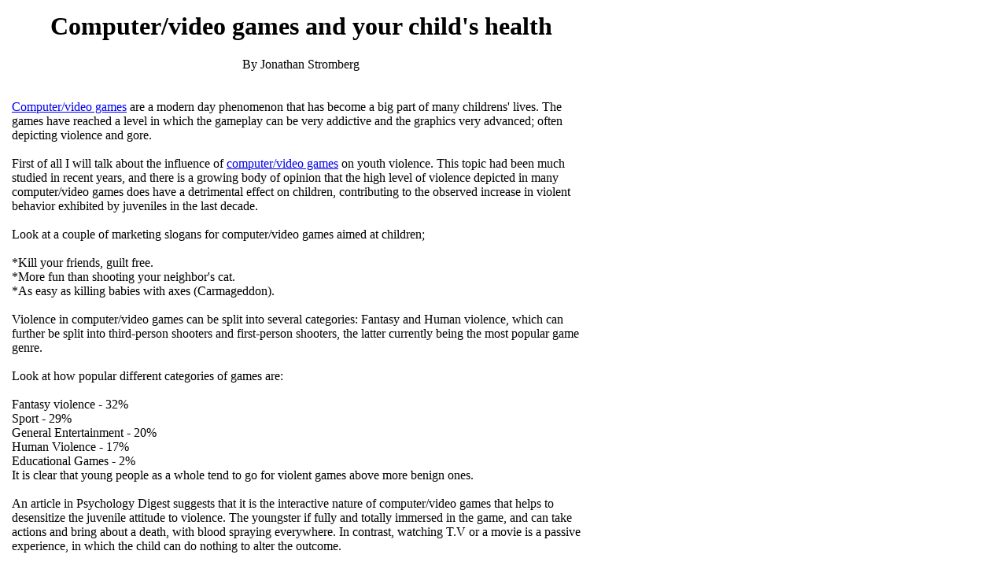

--- FILE ---
content_type: text/html
request_url: https://softforyou.com/articles_tutorials/computer_video_games.html
body_size: 11532
content:
<!DOCTYPE HTML PUBLIC "-//W3C//DTD HTML 4.0 Transitional//EN">

<html>
<head>
<title>Computer/video games and your child's health</title>
<meta http-equiv="Content-Type" content="text/html; charset=iso-8859-1">
<meta http-equiv=Content-Language content=en-us>
<meta name="description" content="Internet Safety tips for your Children.">
<meta name="keywords" content="computer video games, computer games, games, computer, video, children, violence, playing, violent, play, child, parents">
<link rel="stylesheet" href="http://www.softforyou.com/support/sfy.css" type="text/css">
</head>

<body leftmargin="0" topmargin="0" marginwidth="0" marginheight="0">

<table width="765" border="0" cellpadding="5" cellspacing="10">
	<tr>
    <td valign="top" align="left" class="text5g"> 
			<div align="center">
				<h1>Computer/video games and your child's health</h1>
      	By Jonathan Stromberg
			</div>

<br><br>

<a class="aBlueU1" href="http://en.wikipedia.org/wiki/Video_and_computer_games">Computer/video games</a> are a modern day phenomenon that has become a big part of many childrens' lives. The games have reached a level in which the gameplay can be very addictive and the graphics very advanced; often depicting violence and gore. 
<br><br>
First of all I will talk about the influence of <a class="aBlueU1" href="http://dmoz.org/Games/Video_Games/">computer/video games</a> on youth violence. This topic had been much studied in recent years, and there is a growing body of opinion that the high level of violence depicted in many computer/video games does have a detrimental effect on children, contributing to the observed increase in violent behavior exhibited by juveniles in the last decade. 
<br><br>
Look at a couple of marketing slogans for computer/video games aimed at children; 
<br><br>
*Kill your friends, guilt free. <br>
*More fun than shooting your neighbor's cat. <br>
*As easy as killing babies with axes (Carmageddon). 
<br><br>
Violence in computer/video games can be split into several categories: Fantasy and Human violence, which can further be split into third-person shooters and first-person shooters, the latter currently being the most popular game genre. 
<br><br>
Look at how popular different categories of games are: 
<br><br>
Fantasy violence - 32% <br>
Sport - 29% <br>
General Entertainment - 20% <br>
Human Violence - 17% <br>
Educational Games - 2% <br>
It is clear that young people as a whole tend to go for violent games above more benign ones. 
<br><br>
An article in Psychology Digest suggests that it is the interactive nature of computer/video games that helps to desensitize the juvenile attitude to violence. The youngster if fully and totally immersed in the game, and can take actions and bring about a death, with blood spraying everywhere. In contrast, watching T.V or a movie is a passive experience, in which the child can do nothing to alter the outcome. 
<br><br>
Studies by psychologists such as Douglas Gentile, PhD, and Craig Anderson, PhD, agree with this last point. They indicate that it is likely that violent computer/video games have an even stronger effect on children's aggression than T.V. because (1) the games are highly engaging and interactive, (2) the games reward violent behavior, and because (3) children repeat these behaviors over and over as they play (Gentile & Anderson, 2003). Psychologists know that each of these help learning - active involvement improves learning, rewards increase learning, and repeating something over and over increases learning. 
<br>
One of the greatest problems here is that murder and violence performed by the hero of the game are practically never punished, and often even rewarded. This creates a feeling in children that violence is right, and kids simply adopt violent behavior because they see nothing wrong about it. The interactive element of the point-and-shoot computer/video games lets children practice their shooting skills, which eventually become reflexes. 
<br><br>
Drs. Anderson and Gentile's research also shows that children are spending increasing amounts of time playing computer/video games - 13 hours per week for boys, on average, and 5 hours per week for girls (Anderson, Gentile, & Buckley, under review; Gentile, Lynch, Linder, & Walsh, 2004). A 2001 content analyses by the research organization Children Now shows that a majority of computer/video games include violence, about half of which would result in serious injuries or death in the 'real' world. 
<br><br>
Dr. Anderson and colleagues have shown that playing a lot of violent computer/video games is related to having more aggressive thoughts, feelings, and behaviors (Anderson & Bushman, 2001). Furthermore, playing violent games is also related to children being less willing to be caring and helpful towards their peers. Importantly, research has shown that these effects happen just as much for non-aggressive children as they do for children who already have aggressive tendencies (Anderson et al., under review; Gentile et al., 2004). 
<br><br>
Parents have an important role to play. Psychologists have found that when parents limit the amount of time as well as the types of games their children play, children are less likely to show aggressive behavior (Anderson et al., under review; Gentile et al., 2004). Other research suggests that active parental involvement in children's media usage-including discussing the inappropriateness of violent solutions to real life conflicts, reducing time spent on violent media, and generating alternative nonviolent solutions to problems-all can reduce the impact of media violence on children and youth (Anderson et al., 2003). 
<br><br>
I have outlined the link between computer/video games and child violence. However this is not the only detrimental effect that games can have on a child's psychology. If a child is spending a lot of time with computer, he or she can have problems with social interaction in the long run and it is harder for him or her to engage in more traditional play and reading. There were separate studies 
conducted at Stanford University and Tohoku University in Japan that came to a related conclusion. The studies indicated that excessive playing of certain computer/video games were halting the process of brain development which essentially causing brain damage. 
<br>
Research has shown that computers supplement and DO NOT replace other highly valued early childhood activities and materials, such as art, blocks, sand, water, books and dramatic play. 
<br><br>
Furthermore, too much time playing computer/video games and using the computer as a whole is detrimental to a child's physical health. 
<br>
One of the most common medical problems connected typically to playing computer/video games is crooked posture, which appears as a result of the irregular sitting position in front of a monitor or TV screen. There is a huge percent of children in Junior High and High Schools who have a crooked posture, and practically all of them frequently play computer/video-games. 
<br>
Children also frequently complain about the pain in their hands, induced by hours of playing computer/video-games each day. Constant repetition of same moves can in time induce damage to joints, and skin irritation. A boy recently ended up in hospital thanks to the fact that he used his force-feedback controller seven hours a day, which severely damaged his wrists, knuckles and hand nerves. Some games also used to provoke epilepsy. Apart from this, one of the possible problems that can arise due to intensive staring into the screen is sight deterioration. Hours of watching the monitor (mainly in darkened rooms) which displays rapidly changing pictures can impair sight, and if the player already had a weakened sight, it can only make the situation worse. This mainly goes for games which take place in dark surroundings (which is most games for that matter). All these problems only appear after intense playing; meaning that reasonable playing with breaks cannot be harmful. In the last ten years, the number of hours a child spends playing computer/video games per week increased from 2.8 to 4.3. Many children spend far more time trapped in virtual worlds than ever before. 
<br><br>
<a href="http://www.softforyou.com/chr-index.html"><img src="http://www.softforyou.com/images/chr-box_75.gif" border="0" width="109" height="132" alt="Complete control over your child’s use of the computer" align="left"></a><img src="http://www.softforyou.com/images/pixel.gif" border="0" width="10" height="130" align="left">
The highly acclaimed software company <a class="aBlue1" href="http://www.softforyou.com/index.html"><b>SoftForYou.com</b></a> has recently released a new program <b>Chronager</b>, which is an invaluable tool for parents who wish to control their child's use of the computer and computer/video games. 
<br>
<b>Chronager</b> enables a parent to limit the times in which a child can play particular games. If a child plays online (Internet) games then parents can also limit the times in which they can be accessed. The times in which the computer can be used as a whole can also be set. 
<br>
In this way a parent could, for instance, allow their child to play games for 1 hour day between 7 and 8pm, after homework has been done. Access to the computer as a whole could be allowed at the weekend for a few hours, 2 of which could be available for game playing. 
<br>
Furthermore, <b>Chronager</b> allow parents them to monitor what games their children play and for how long, and inform parents of any attempt made by the child to access a game outside of the set times. For further details go to <a class="aBlue1" href="http://www.softforyou.com/chr-index.html"><b>Chronager</b></a> web page.

<br><br><br>

<div align="center" class="text5r">
We grant you permission to use our articles on your web site or your newsletters, under the condition that non of the content is changed, and non of the links are removed. 
<br><br>
</div>

<br>
&nbsp;&nbsp;<a class="aBlue3" href="contents.html">Read more articles ...</a>
<span class="text9g"><br><br></span>
&nbsp;&nbsp;<a class="aBlue3" href="http://www.softforyou.com/chr-index.html">Read more about Chronager</a>
<span class="text9g"><br><br></span>
&nbsp;&nbsp;<a class="aBlue3" href="http://www.softforyou.com/index.html">Read more about SoftForYou products</a>

    </td>
	</tr>
</table>

<table width="765" border="0">
	<tr>
		<td align="center" valign="top">
			
<a class="aBlue" href="http://www.softforyou.com/ip-index.html"><b>Parental control solutions for parents, schools and libraries</b></a>
<br>
<hr align="center" color="#dddddd" width="50%">
<div align="center" class="text6g">
<a href="http://www.softforyou.com/about.html">About&nbsp;SoftForYou</a>&nbsp;&nbsp;&nbsp;<a href="http://www.softforyou.com/privacy.html">Privacy</a
>&nbsp;&nbsp;&nbsp;<a href="http://www.softforyou.com/legal.html">Legal</a>&nbsp;&nbsp;&nbsp;<a href="http://www.softforyou.com/ip-resources.html">Links</a>&nbsp;&nbsp;&nbsp;<a href="http://www.softforyou.com/contact.html">Contact&nbsp;Us</a>
<br><br>
Copyright&nbsp;©&nbsp;2000-2011&nbsp;&nbsp;SoftForYou&nbsp;&nbsp;<br>
</div>
<br>

		</td>
	</tr>
</table>

<script language="JavaScript">
var from = document.referrer;
document.open();
document.write("<iframe frameborder='0' height='1' width='1' scrolling='No' src='../php_dir/stat.php?reffer="+from+"&event=G&type=computer_video_games'></iframe>");
document.close();
</script>

</body>
</html>
